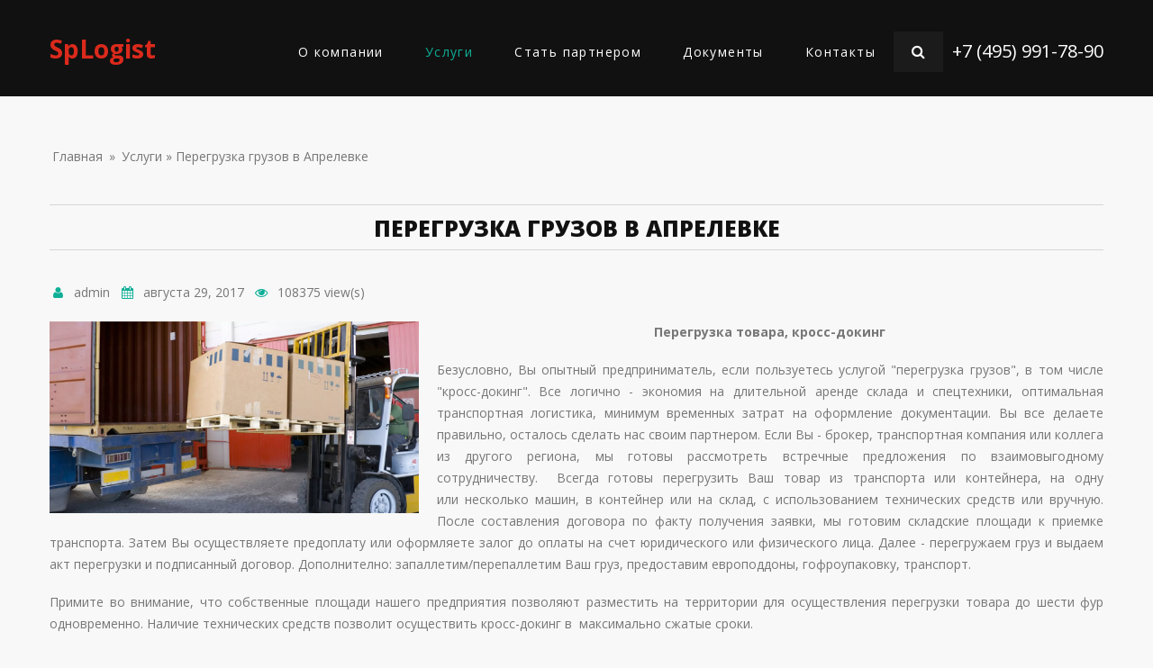

--- FILE ---
content_type: text/html; charset=utf-8
request_url: https://splogist.ru/aprelevka/peregruzka-gruza
body_size: 11240
content:
<!DOCTYPE html>
<!--[if IE 8 ]>
<html lang="ru" dir="ltr"  class="no-js ie ie8 lt-ie9"><![endif]-->
<!--[if IE 9 ]>
<html lang="ru" dir="ltr"  class="no-js ie ie9"><![endif]-->
<!--[if (gt IE 9)|!(IE)]><!-->
<html lang="ru" dir="ltr"  class="no-js"><!--<![endif]-->
<head>

    <meta name="yandex-verification" content="77e991e6164089c5" />
    <meta name="yandex-verification" content="bf55268058fbe7ac" />
    <!-- Google Tag Manager -->
<script>(function(w,d,s,l,i){w[l]=w[l]||[];w[l].push({'gtm.start':
new Date().getTime(),event:'gtm.js'});var f=d.getElementsByTagName(s)[0],
j=d.createElement(s),dl=l!='dataLayer'?'&l='+l:'';j.async=true;j.src=
'https://www.googletagmanager.com/gtm.js?id='+i+dl;f.parentNode.insertBefore(j,f);
})(window,document,'script','dataLayer','GTM-M53TW26');</script>
<!-- End Google Tag Manager -->
    <!--[if lte IE 8]>
<div style=' text-align:center; clear: both; padding:0 0 0 15px; position: relative;'>
    <a href="//windows.microsoft.com/en-US/internet-explorer/products/ie/home?ocid=ie6_countdown_bannercode">
        <img src="//storage.ie6countdown.com/assets/100/images/banners/warning_bar_0000_us.jpg" border="0"
             height="42" width="820"
             alt="You are using an outdated browser. For a faster, safer browsing experience, upgrade for free today.">
    </a>
</div>
<![endif]-->
    <meta charset="utf-8" />
<script src="https://maps.googleapis.com/maps/api/js?v=3.exp&amp;sensor=false"></script><link rel="shortcut icon" href="https://splogist.ru/sites/default/files/favico_5.png" type="image/png" />
<meta name="description" content="Всегда готовы помочь опытному предпринимателю с перегрузкой груза. Вы, определенно, научились оптимизировать затраты, экономя на аренде склада!" />
<meta name="generator" content="Drupal 7 (http://drupal.org)" />



    <title>Перегрузка грузов в Апрелевке. Складская, транспортная логистика, обработка и перепаллечивание груза</title>

    <style type="text/css" media="all">
@import url("https://splogist.ru/modules/system/system.base.css?su52te");
@import url("https://splogist.ru/modules/system/system.menus.css?su52te");
@import url("https://splogist.ru/modules/system/system.messages.css?su52te");
@import url("https://splogist.ru/modules/system/system.theme.css?su52te");
</style>
<style type="text/css" media="screen">
@import url("https://splogist.ru/sites/all/modules/tipsy/stylesheets/tipsy.css?su52te");
</style>
<style type="text/css" media="all">
@import url("https://splogist.ru/sites/all/modules/city_site/city_site.css?su52te");
@import url("https://splogist.ru/modules/comment/comment.css?su52te");
@import url("https://splogist.ru/sites/all/modules/date/date_api/date.css?su52te");
@import url("https://splogist.ru/modules/field/theme/field.css?su52te");
@import url("https://splogist.ru/modules/node/node.css?su52te");
@import url("https://splogist.ru/modules/poll/poll.css?su52te");
@import url("https://splogist.ru/modules/search/search.css?su52te");
@import url("https://splogist.ru/sites/all/modules/tm_shortcodes/css/shortcodes.css?su52te");
@import url("https://splogist.ru/modules/user/user.css?su52te");
@import url("https://splogist.ru/modules/forum/forum.css?su52te");
@import url("https://splogist.ru/sites/all/modules/views/css/views.css?su52te");
@import url("https://splogist.ru/sites/all/modules/tm_lazyload/css/tm_lazyload.css?su52te");
@import url("https://splogist.ru/sites/all/modules/ckeditor/css/ckeditor.css?su52te");
@import url("https://splogist.ru/sites/all/modules/media/modules/media_wysiwyg/css/media_wysiwyg.base.css?su52te");
</style>
<style type="text/css" media="all">
@import url("https://splogist.ru/sites/all/modules/cctags/cctags.css?su52te");
@import url("https://splogist.ru/sites/all/libraries/colorbox/example1/colorbox.css?su52te");
@import url("https://splogist.ru/sites/all/modules/ctools/css/ctools.css?su52te");
@import url("https://splogist.ru/sites/all/modules/osman_hidden_captcha/osman_hidden_captcha.css?su52te");
@import url("https://splogist.ru/sites/all/modules/panels/css/panels.css?su52te");
@import url("https://splogist.ru/sites/all/modules/tm_animate/css/animate.css?su52te");
@import url("https://splogist.ru/sites/all/modules/tm_font_awesome/css/font-awesome.css?su52te");
@import url("https://splogist.ru/sites/all/libraries/superfish/css/superfish.css?su52te");
</style>
<style type="text/css" media="all">
@import url("https://splogist.ru/sites/all/themes/theme1026/css/boilerplate.css?su52te");
@import url("https://splogist.ru/sites/all/themes/theme1026/css/style.css?su52te");
@import url("https://splogist.ru/sites/all/themes/theme1026/css/maintenance-page.css?su52te");
@import url("https://splogist.ru/sites/all/themes/theme1026/css/skeleton.css?su52te");
@import url("https://splogist.ru/sites/all/themes/theme1026/css/superfish-1.css?su52te");
@import url("https://splogist.ru/sites/all/themes/theme1026/css/block-views-block-9-block.css?su52te");
@import url("https://splogist.ru/sites/all/themes/theme1026/css/header.css?su52te");
@import url("https://splogist.ru/sites/all/themes/theme1026/css/header_mobile_menu.css?su52te");
@import url("https://splogist.ru/sites/all/themes/theme1026/css/select_city.css?su52te");
@import url("https://splogist.ru/sites/all/themes/theme1026/css/map.css?su52te");
@import url("https://splogist.ru/sites/all/themes/theme1026/css/avtopark.css?su52te");
@import url("https://splogist.ru/sites/all/themes/theme1026/css/block-views-our-team-block-1.css?su52te");
@import url("https://splogist.ru/sites/all/themes/theme1026/css/block-views-testimonials-block.css?su52te");
@import url("https://splogist.ru/sites/all/themes/theme1026/css/block-views-testimonials-clients.css?su52te");
@import url("https://splogist.ru/sites/all/themes/theme1026/css/block-views-portfolio-block.css?su52te");
@import url("https://splogist.ru/sites/all/themes/theme1026/css/footer_form.css?su52te");
@import url("https://splogist.ru/sites/all/themes/theme1026/lib/owlcarousel/dist/assets/owl.carousel.min.css?su52te");
@import url("https://splogist.ru/sites/all/themes/theme1026/lib/owlcarousel/dist/assets/owl.theme.default.min.css?su52te");
@import url("https://splogist.ru/sites/all/themes/theme1026/lib/fancybox/source/jquery.fancybox.css?su52te");
</style>

    <meta name="format-detection" content="telephone=no">

    <meta name="viewport" content="width=device-width, initial-scale=1, maximum-scale=1.0, user-scalable=no">

    <link rel="stylesheet" href="/sites/all/themes/theme1026/css/style-mobile.css" media="screen" id="style-mobile">
    <link rel="stylesheet" href="/sites/all/themes/theme1026/css/skeleton-mobile.css" media="screen" id="skeleton-mobile">
</head>
<body id="body" class="html not-front not-logged-in no-sidebars page-node page-node- page-node-185 node-type-service with-navigation with-subnav section-peregruzka-gruza" >

<!-- Google Tag Manager (noscript) -->
<noscript><iframe src="https://www.googletagmanager.com/ns.html?id=GTM-M53TW26"
height="0" width="0" style="display:none;visibility:hidden"></iframe></noscript>
<!-- End Google Tag Manager (noscript) -->
	<a href="#main-menu" class="element-invisible element-focusable">Skip to navigation</a><a href="#content" class="element-invisible element-focusable">Перейти к основному содержанию</a><div id="page-wrapper" class="page-wrapper">	<div id="page" class="page">				<!-- Header		======================================================================================= -->		<header id="header" class="header page-header clearfix" role="banner">            <div class="header-section-1"> <!-- Sticky menu wrapper -->                <div class="container-12">                    <div class="grid-12">                        <div class="col1">                            <!-- Logo -->                                                            <div id="logo" class="logo">                                                                            <a href="/aprelevka/" title="Главная" rel="home" id="img-logo" class="img-logo">                                            SpLogist                                        </a>                                                                    </div><!-- /#name-and-slogan -->                                                    </div>                        <div class="col2">                            <!-- Region Menu -->                              <div class="region region-menu">
    
<div id="block-superfish-1" class="block-superfish-1 block block-superfish block-odd">
	<!-- Block title -->
		

	<!-- Block content -->
	<div class="content block-content">
		<nav><ul id="superfish-1" class="menu sf-menu sf-main-menu sf-horizontal sf-style-none sf-total-items-5 sf-parent-items-2 sf-single-items-3"><li id="menu-5074-1" class="first odd sf-item-1 sf-depth-1 sf-total-children-2 sf-parent-children-0 sf-single-children-2 menuparent"><a href="/aprelevka/about" title="SPLogist" class="sf-depth-1 menuparent">О компании</a><ul class="sf-megamenu"><li class="sf-megamenu-wrapper first odd sf-item-1 sf-depth-1 sf-total-children-2 sf-parent-children-0 sf-single-children-2 menuparent"><ol><li id="menu-9027-1" class="first odd sf-item-1 sf-depth-2 sf-no-children"><a href="/aprelevka/stoimost-uslug-v-gorode" class="sf-depth-2">Стоимость услуг</a></li><li id="menu-9098-1" class="last even sf-item-2 sf-depth-2 sf-no-children"><a href="/aprelevka/vakansii-0" class="sf-depth-2">Вакансии</a></li></ol></li></ul></li><li id="menu-5075-1" class="active-trail middle even sf-item-2 sf-depth-1 sf-total-children-6 sf-parent-children-0 sf-single-children-6 menuparent"><a href="/aprelevka/services" title="" class="sf-depth-1 menuparent">Услуги</a><ul class="sf-megamenu"><li class="sf-megamenu-wrapper active-trail middle even sf-item-2 sf-depth-1 sf-total-children-6 sf-parent-children-0 sf-single-children-6 menuparent"><ol><li id="menu-8527-1" class="first odd sf-item-1 sf-depth-2 sf-no-children"><a href="/aprelevka/obrabotka-gruzov" title="" class="sf-depth-2">Обработка грузов</a></li><li id="menu-8528-1" class="middle even sf-item-2 sf-depth-2 sf-no-children"><a href="/aprelevka/uslugi-otvetstvennogo-hraneniya" title="" class="sf-depth-2">Услуги ответственного хранения</a></li><li id="menu-8529-1" class="active-trail middle odd sf-item-3 sf-depth-2 sf-no-children"><a href="/aprelevka/peregruzka-gruza" title="" class="sf-depth-2 active">Перегрузка груза</a></li><li id="menu-8531-1" class="middle even sf-item-4 sf-depth-2 sf-no-children"><a href="/aprelevka/pogruzochno-razgruzochnye-raboty" title="" class="sf-depth-2">Погрузочно-разгрузочные работы</a></li><li id="menu-8532-1" class="middle odd sf-item-5 sf-depth-2 sf-no-children"><a href="/aprelevka/soputstvuyushchie-uslugi" title="" class="sf-depth-2">Сопутствующие услуги</a></li><li id="menu-8533-1" class="last even sf-item-6 sf-depth-2 sf-no-children"><a href="/aprelevka/skladskie-uslugi" title="" class="sf-depth-2">Складские услуги</a></li></ol></li></ul></li><li id="menu-8536-1" class="middle odd sf-item-3 sf-depth-1 sf-no-children"><a href="/aprelevka/stat-partnerom-v-gorode" class="sf-depth-1">Стать партнером</a></li><li id="menu-8704-1" class="middle even sf-item-4 sf-depth-1 sf-no-children"><a href="/dokumenty" title="Скидки постоянным клиентам в Апрелевке" class="sf-depth-1">Документы</a></li><li id="menu-4931-1" class="last odd sf-item-5 sf-depth-1 sf-no-children"><a href="/aprelevka/contacts" title="" class="sf-depth-1">Контакты</a></li></ul></nav>	</div>
</div>
<div id="block-search-form" class="block-search-form block block-search dd-search block-even">
	<!-- Block title -->
		

	<!-- Block content -->
	<div class="content block-content">
		<form action="/aprelevka/peregruzka-gruza" method="post" id="search-block-form" accept-charset="UTF-8"><div><div class="container-inline">
      <h2 class="element-invisible">Форма поиска</h2>
    <div class="form-item form-type-textfield form-item-search-block-form">
  <label class="element-invisible" for="edit-search-block-form--2">Поиск </label>
 <input title="Введите ключевые слова для поиска." type="search" id="edit-search-block-form--2" name="search_block_form" value="" size="15" maxlength="128" class="form-text" />
</div>
<div class="form-actions form-wrapper" id="edit-actions"><input type="submit" id="edit-submit" name="op" value="Поиск" class="form-submit" /></div><input type="hidden" name="form_build_id" value="form-j9MMcU7IRhhvDiOiZH0kQiXqR6yRw_HoEmm3NvsKekE" />
<input type="hidden" name="form_id" value="search_block_form" />
</div>
</div></form>	</div>
</div>
<div id="block-block-13" class="block-block-13 block block-block header_phone block-odd">
	<!-- Block title -->
		

	<!-- Block content -->
	<div class="content block-content">
		<p><a href="http://tel:+74959917890">+7 (495) 991-78-90</a></p>
	</div>
</div>  </div>
                        </div>                    </div>                </div>            </div>			<!-- Region Header Top -->						<!-- Region Header -->						<!-- Region Header bottom -->					</header>		<!-- Content		======================================================================================= -->		<div id="main-wrapper" class="main-wrapper" role="main">			<!-- Region Section 1 1 -->									<!-- Region Section 1 2 -->									<!-- Region Section 1 3 -->									<div class="container-12">				<div class="grid-12">					<div id="main" class="main clearfix">												<!-- Page content -->						<div id="content" class="content content-main ">															<header id="content-header" class="content-header">																												<!-- Breadcrumbs -->										<div id="breadcrumb" class="breadcrumb clearfix"><h2 class="element-invisible">Вы здесь</h2><a href="/aprelevka/">Главная</a> &#187; <a href="/aprelevka/services" title="">Услуги</a> &#187; Перегрузка грузов в Апрелевке</div>																													<!-- Page title -->											<h2 id="page-title" class="title page-title" >Перегрузка грузов в Апрелевке</h2>																																													</header>														<!-- Page content -->							  <div class="region region-content">
    
<div id="block-system-main" class="block-system-main block block-system block-even">
	<!-- Block title -->
		

	<!-- Block content -->
	<div class="content block-content">
		<div id="node-185" class="node node-service node-odd published with-comments node-full clearfix node-185" role="article">
			<header class="node-header clearfix">
			<!-- Node title -->
			
			<!-- Node meta -->
							<div class="submitted node-submitted" role="contentinfo">
					<ul class="submitted-list clearfix">
							
													<li class="node-author"><span class="fa fa-fw fa-user"></span> <span class="username">admin</span></li>
													<li class="node-time" >
								<time datetime="2017-08-29T13:13:11">
									<span class="fa fa-fw fa-calendar"></span> августа 29, 2017								</time>
							</li>
							
						<li class="node-views">
							<span class="fa fa-fw fa-eye"></span>
							108375 view(s)						</li>
	
											</ul>
				</div>
					</header>
	
	<div class="content node-content">
		
		<!-- Node content -->
		<div class="field field-name-field-image field-type-image field-label-hidden"><div class="field-items"><div class="field-item even"><img src="https://splogist.ru/sites/default/files/styles/full_post/public/field/image/peregruzka-tovara.png?itok=6Ggapxn4" width="770" height="400" alt="Перегрузка груза в Апрелевке" title="Перегрузка груза в Апрелевке" /></div></div></div><div class="field field-name-body field-type-text-with-summary field-label-hidden"><div class="field-items"><div class="field-item even"><p class="rtecenter">
	<strong>Перегрузка товара, кросс-докинг</strong>
</p>
<p class="rtejustify">
	Безусловно, Вы опытный предприниматель, если пользуетесь услугой "перегрузка грузов", в том числе "кросс-докинг". Все логично - экономия на длительной аренде склада и спецтехники, оптимальная транспортная логистика, минимум временных затрат на оформление документации. Вы все делаете правильно, осталось сделать нас своим партнером. Если Вы - брокер, транспортная компания или коллега из другого региона, мы готовы рассмотреть встречные предложения по взаимовыгодному сотрудничеству.  Всегда готовы перегрузить Ваш товар из транспорта или контейнера, на одну или несколько машин, в контейнер или на склад, с использованием технических средств или вручную. После составления договора по факту получения заявки, мы готовим складские площади к приемке транспорта. Затем Вы осуществляете предоплату или оформляете залог до оплаты на счет юридического или физического лица. Далее - перегружаем груз и выдаем акт перегрузки и подписанный договор. Дополнително: запаллетим/перепаллетим Ваш груз, предоставим европоддоны, гофроупаковку, транспорт.
</p>
<p class="rtejustify">
	Примите во внимание, что собственные площади нашего предприятия позволяют разместить на территории для осуществления перегрузки товара до шести фур одновременно. Наличие технических средств позволит осуществить кросс-докинг в  максимально сжатые сроки.
</p>
</div></div></div>	</div>

			<footer class="footer node-footer" role="contentinfo">
			<!-- Node tags -->
						
			<!-- Node links -->
					</footer>
	</div>	</div>
</div>  </div>
						</div>											</div>				</div>			</div>						<!-- Region Section 2 1 -->									<!-- Region Section 2 2 -->									<!-- Region Section 2 3 -->						<!-- Region Content bottom -->						<!-- Region Map -->									<!-- Region Section 3 -->								</div>		<!-- Footer		======================================================================================= -->		<footer id="footer" class="footer page-footer" role="contentinfo">			<!-- Region Footer top -->			<div id="footer_top_wrapper" class="footer_top_wrapper">
<div class="container-12"><div class="grid-12">  <div class="region region-footer-top">
    
<div id="block-block-11" class="block-block-11 block block-block footer-logo block-odd">
	<!-- Block title -->
		

	<!-- Block content -->
	<div class="content block-content">
		<div id="select_city">
    <div id="select_city_inner">
        <div id="selected_city">Апрелевка</div>
                <div id="all_cities">
            <ul>
                                        <li>
                            <a href="/bakovka/peregruzka-gruza">Баковка</a>
                        </li>
                                            <li>
                            <a href="/balashiha/peregruzka-gruza">Балашиха</a>
                        </li>
                                            <li>
                            <a href="/barviha/peregruzka-gruza">Барвиха</a>
                        </li>
                                            <li>
                            <a href="/bolshievjazemy/peregruzka-gruza">Большие Вязёмы</a>
                        </li>
                                            <li>
                            <a href="/bronnitsy/peregruzka-gruza">Бронницы</a>
                        </li>
                                            <li>
                            <a href="/vao/peregruzka-gruza">ВАО</a>
                        </li>
                                            <li>
                            <a href="/vniissok/peregruzka-gruza">ВНИИССОК</a>
                        </li>
                                            <li>
                            <a href="/vereya/peregruzka-gruza">Верея</a>
                        </li>
                                            <li>
                            <a href="/vidnoe/peregruzka-gruza">Видное</a>
                        </li>
                                            <li>
                            <a href="/vlasiha/peregruzka-gruza">Власиха</a>
                        </li>
                                            <li>
                            <a href="/vnukovo/peregruzka-gruza">Внуково</a>
                        </li>
                                            <li>
                            <a href="/volokolamsk/peregruzka-gruza">Волоколамск</a>
                        </li>
                                            <li>
                            <a href="/voskresensk/peregruzka-gruza">Воскресенск</a>
                        </li>
                                            <li>
                            <a href="/vysokovsk/peregruzka-gruza">Высоковск</a>
                        </li>
                                            <li>
                            <a href="/golicyno/peregruzka-gruza">Голицыно</a>
                        </li>
                                            <li>
                            <a href="/gorkidesjat/peregruzka-gruza">Горки-10</a>
                        </li>
                                            <li>
                            <a href="/gorkidva/peregruzka-gruza">Горки-2</a>
                        </li>
                                            <li>
                            <a href="/dedovsk/peregruzka-gruza">Дедовск</a>
                        </li>
                                            <li>
                            <a href="/dzerzhinskij/peregruzka-gruza">Дзержинский</a>
                        </li>
                                            <li>
                            <a href="/dmitrov/peregruzka-gruza">Дмитров</a>
                        </li>
                                            <li>
                            <a href="/dolgoprudniy/peregruzka-gruza">Долгопрудный</a>
                        </li>
                                            <li>
                            <a href="/domodedovo/peregruzka-gruza">Домодедово</a>
                        </li>
                                            <li>
                            <a href="/dorohovo/peregruzka-gruza">Дорохово</a>
                        </li>
                                            <li>
                            <a href="/dubki/peregruzka-gruza">Дубки</a>
                        </li>
                                            <li>
                            <a href="/dubna/peregruzka-gruza">Дубна</a>
                        </li>
                                            <li>
                            <a href="/egorevsk/peregruzka-gruza">Егорьевск</a>
                        </li>
                                            <li>
                            <a href="/zheleznodorojnyi/peregruzka-gruza">Железнодорожный</a>
                        </li>
                                            <li>
                            <a href="/zhukovka/peregruzka-gruza">Жуковка</a>
                        </li>
                                            <li>
                            <a href="/zhukovskij/peregruzka-gruza">Жуковский</a>
                        </li>
                                            <li>
                            <a href="/zao/peregruzka-gruza">ЗАО</a>
                        </li>
                                            <li>
                            <a href="/zarajsk/peregruzka-gruza">Зарайск</a>
                        </li>
                                            <li>
                            <a href="/zareche/peregruzka-gruza">Заречье</a>
                        </li>
                                            <li>
                            <a href="/zvenigorod/peregruzka-gruza">Звенигород</a>
                        </li>
                                            <li>
                            <a href="/znamenskoe/peregruzka-gruza">Знаменское</a>
                        </li>
                                            <li>
                            <a href="/ivanteevka/peregruzka-gruza">Ивантеевка</a>
                        </li>
                                            <li>
                            <a href="/izvarino/peregruzka-gruza">Изварино</a>
                        </li>
                                            <li>
                            <a href="/ilinskoe/peregruzka-gruza">Ильинское</a>
                        </li>
                                            <li>
                            <a href="/istra/peregruzka-gruza">Истра</a>
                        </li>
                                            <li>
                            <a href="/kalininec/peregruzka-gruza">Калининец</a>
                        </li>
                                            <li>
                            <a href="/kashira/peregruzka-gruza">Кашира</a>
                        </li>
                                            <li>
                            <a href="/kievskij/peregruzka-gruza">Киевский</a>
                        </li>
                                            <li>
                            <a href="/klimovsk/peregruzka-gruza">Климовск</a>
                        </li>
                                            <li>
                            <a href="/klin/peregruzka-gruza">Клин</a>
                        </li>
                                            <li>
                            <a href="/kobjakovo/peregruzka-gruza">Кобяково</a>
                        </li>
                                            <li>
                            <a href="/kokoshkino/peregruzka-gruza">Кокошкино</a>
                        </li>
                                            <li>
                            <a href="/kolomna/peregruzka-gruza">Коломна</a>
                        </li>
                                            <li>
                            <a href="/kommunarka/peregruzka-gruza">Коммунарка</a>
                        </li>
                                            <li>
                            <a href="/konkovo/peregruzka-gruza">Коньково</a>
                        </li>
                                            <li>
                            <a href="/koroljov/peregruzka-gruza">Королёв</a>
                        </li>
                                            <li>
                            <a href="/kotelniki/peregruzka-gruza">Котельники</a>
                        </li>
                                            <li>
                            <a href="/krasnoarmejsk/peregruzka-gruza">Красноармейск</a>
                        </li>
                                            <li>
                            <a href="/krasnogorsk/peregruzka-gruza">Красногорск</a>
                        </li>
                                            <li>
                            <a href="/krasnozavodsk/peregruzka-gruza">Краснозаводск</a>
                        </li>
                                            <li>
                            <a href="/krasnoznamensk/peregruzka-gruza">Краснознаменск</a>
                        </li>
                                            <li>
                            <a href="/krylatskoe/peregruzka-gruza">Крылатское</a>
                        </li>
                                            <li>
                            <a href="/krekshino/peregruzka-gruza">Крёкшино</a>
                        </li>
                                            <li>
                            <a href="/kubinka/peregruzka-gruza">Кубинка</a>
                        </li>
                                            <li>
                            <a href="/kuncevo/peregruzka-gruza">Кунцево</a>
                        </li>
                                            <li>
                            <a href="/kurovskoe/peregruzka-gruza">Куровское</a>
                        </li>
                                            <li>
                            <a href="/lajkovo/peregruzka-gruza">Лайково</a>
                        </li>
                                            <li>
                            <a href="/lapino/peregruzka-gruza">Лапино</a>
                        </li>
                                            <li>
                            <a href="/lesnojgorodok/peregruzka-gruza">Лесной городок</a>
                        </li>
                                            <li>
                            <a href="/likino/peregruzka-gruza">Ликино</a>
                        </li>
                                            <li>
                            <a href="/lobnya/peregruzka-gruza">Лобня</a>
                        </li>
                                            <li>
                            <a href="/losino-petrovskij/peregruzka-gruza">Лосино-Петровский</a>
                        </li>
                                            <li>
                            <a href="/luhovicy/peregruzka-gruza">Луховицы</a>
                        </li>
                                            <li>
                            <a href="/lytkarino/peregruzka-gruza">Лыткарино</a>
                        </li>
                                            <li>
                            <a href="/lyubercy/peregruzka-gruza">Люберцы</a>
                        </li>
                                            <li>
                            <a href="/malyevjazemy/peregruzka-gruza">Малые Вязёмы</a>
                        </li>
                                            <li>
                            <a href="/marushkino/peregruzka-gruza">Марушкино</a>
                        </li>
                                            <li>
                            <a href="/mitino/peregruzka-gruza">Митино</a>
                        </li>
                                            <li>
                            <a href="/mnevniki/peregruzka-gruza">Мневники</a>
                        </li>
                                            <li>
                            <a href="/mozhajsk/peregruzka-gruza">Можайск</a>
                        </li>
                                            <li>
                            <a href="/peregruzka-gruza">Москва</a>
                        </li>
                                            <li>
                            <a href="/moskovskij/peregruzka-gruza">Московский</a>
                        </li>
                                            <li>
                            <a href="/mosrentgen/peregruzka-gruza">Мосрентген</a>
                        </li>
                                            <li>
                            <a href="/mytischi/peregruzka-gruza">Мытищи</a>
                        </li>
                                            <li>
                            <a href="/narofominsk/peregruzka-gruza">Наро-Фоминск</a>
                        </li>
                                            <li>
                            <a href="/nahabino/peregruzka-gruza">Нахабино</a>
                        </li>
                                            <li>
                            <a href="/nemchinovka/peregruzka-gruza">Немчиновка</a>
                        </li>
                                            <li>
                            <a href="/novoperedelkino/peregruzka-gruza">Ново-Переделкино</a>
                        </li>
                                            <li>
                            <a href="/novyjgorodok/peregruzka-gruza">Новый городок</a>
                        </li>
                                            <li>
                            <a href="/noginsk/peregruzka-gruza">Ногинск</a>
                        </li>
                                            <li>
                            <a href="/odintsovo/peregruzka-gruza">Одинцово</a>
                        </li>
                                            <li>
                            <a href="/ozyory/peregruzka-gruza">Озёры</a>
                        </li>
                                            <li>
                            <a href="/orekhovo-zuevo/peregruzka-gruza">Орехово-Зуево</a>
                        </li>
                                            <li>
                            <a href="/ochakovo/peregruzka-gruza">Очаково</a>
                        </li>
                                            <li>
                            <a href="/pavlovskajasloboda/peregruzka-gruza">Павловская Слобода</a>
                        </li>
                                            <li>
                            <a href="/pavlovskij-posad/peregruzka-gruza">Павловский Посад</a>
                        </li>
                                            <li>
                            <a href="/pavshinskajapojma/peregruzka-gruza">Павшинская пойма</a>
                        </li>
                                            <li>
                            <a href="/pervomajskoe/peregruzka-gruza">Первомайское</a>
                        </li>
                                            <li>
                            <a href="/peredelkino/peregruzka-gruza">Переделкино</a>
                        </li>
                                            <li>
                            <a href="/peresvet/peregruzka-gruza">Пересвет</a>
                        </li>
                                            <li>
                            <a href="/perhushkovo/peregruzka-gruza">Перхушково</a>
                        </li>
                                            <li>
                            <a href="/petelino/peregruzka-gruza">Петелино</a>
                        </li>
                                            <li>
                            <a href="/podolsk/peregruzka-gruza">Подольск</a>
                        </li>
                                            <li>
                            <a href="/protvino/peregruzka-gruza">Протвино</a>
                        </li>
                                            <li>
                            <a href="/pushkino/peregruzka-gruza">Пушкино</a>
                        </li>
                                            <li>
                            <a href="/pushchino/peregruzka-gruza">Пущино</a>
                        </li>
                                            <li>
                            <a href="/ramenskoe/peregruzka-gruza">Раменское</a>
                        </li>
                                            <li>
                            <a href="/reutov/peregruzka-gruza">Реутов</a>
                        </li>
                                            <li>
                            <a href="/romashkovo/peregruzka-gruza">Ромашково</a>
                        </li>
                                            <li>
                            <a href="/roshal/peregruzka-gruza">Рошаль</a>
                        </li>
                                            <li>
                            <a href="/ruza/peregruzka-gruza">Руза</a>
                        </li>
                                            <li>
                            <a href="/sao/peregruzka-gruza">САО</a>
                        </li>
                                            <li>
                            <a href="/svao/peregruzka-gruza">СВАО</a>
                        </li>
                                            <li>
                            <a href="/szao/peregruzka-gruza">СЗАО</a>
                        </li>
                                            <li>
                            <a href="/seljatino/peregruzka-gruza">Селятино</a>
                        </li>
                                            <li>
                            <a href="/sergiev-posad/peregruzka-gruza">Сергиев Посад</a>
                        </li>
                                            <li>
                            <a href="/serpuhov/peregruzka-gruza">Серпухов</a>
                        </li>
                                            <li>
                            <a href="/skolkovo/peregruzka-gruza">Сколково</a>
                        </li>
                                            <li>
                            <a href="/solnechnogorsk/peregruzka-gruza">Солнечногорск</a>
                        </li>
                                            <li>
                            <a href="/solncevo/peregruzka-gruza">Солнцево</a>
                        </li>
                                            <li>
                            <a href="/soloslovo/peregruzka-gruza">Солослово</a>
                        </li>
                                            <li>
                            <a href="/staryjgorodok/peregruzka-gruza">Старый городок</a>
                        </li>
                                            <li>
                            <a href="/strogino/peregruzka-gruza">Строгино</a>
                        </li>
                                            <li>
                            <a href="/stupino/peregruzka-gruza">Ступино</a>
                        </li>
                                            <li>
                            <a href="/shodnya/peregruzka-gruza">Сходня</a>
                        </li>
                                            <li>
                            <a href="/taldom/peregruzka-gruza">Талдом</a>
                        </li>
                                            <li>
                            <a href="/tolstopalcevo/peregruzka-gruza">Толстопальцево</a>
                        </li>
                                            <li>
                            <a href="/troitck/peregruzka-gruza">Троицк</a>
                        </li>
                                            <li>
                            <a href="/trehgorka/peregruzka-gruza">Трёхгорка</a>
                        </li>
                                            <li>
                            <a href="/tuchkovo/peregruzka-gruza">Тучково</a>
                        </li>
                                            <li>
                            <a href="/tushino/peregruzka-gruza">Тушино</a>
                        </li>
                                            <li>
                            <a href="/usovo/peregruzka-gruza">Усово</a>
                        </li>
                                            <li>
                            <a href="/fili/peregruzka-gruza">Фили</a>
                        </li>
                                            <li>
                            <a href="/fryazino/peregruzka-gruza">Фрязино</a>
                        </li>
                                            <li>
                            <a href="/himki/peregruzka-gruza">Химки</a>
                        </li>
                                            <li>
                            <a href="/hotkovo/peregruzka-gruza">Хотьково</a>
                        </li>
                                            <li>
                            <a href="/cao/peregruzka-gruza">ЦАО</a>
                        </li>
                                            <li>
                            <a href="/chascy/peregruzka-gruza">Часцы</a>
                        </li>
                                            <li>
                            <a href="/chernogolovka/peregruzka-gruza">Черноголовка</a>
                        </li>
                                            <li>
                            <a href="/chekhov/peregruzka-gruza">Чехов</a>
                        </li>
                                            <li>
                            <a href="/shatura/peregruzka-gruza">Шатура</a>
                        </li>
                                            <li>
                            <a href="/shcherbinka/peregruzka-gruza">Щербинка</a>
                        </li>
                                            <li>
                            <a href="/shchyolkovo/peregruzka-gruza">Щёлково</a>
                        </li>
                                            <li>
                            <a href="/ehlektrogorsk/peregruzka-gruza">Электрогорск</a>
                        </li>
                                            <li>
                            <a href="/ehlektrostal/peregruzka-gruza">Электросталь</a>
                        </li>
                                            <li>
                            <a href="/ehlektrougli/peregruzka-gruza">Электроугли</a>
                        </li>
                                            <li>
                            <a href="/uao/peregruzka-gruza">ЮАО</a>
                        </li>
                                            <li>
                            <a href="/uvao/peregruzka-gruza">ЮВАО</a>
                        </li>
                                            <li>
                            <a href="/uzao/peregruzka-gruza">ЮЗАО</a>
                        </li>
                                            <li>
                            <a href="/ubileinyi/peregruzka-gruza">Юбилейный</a>
                        </li>
                                            <li>
                            <a href="/udino/peregruzka-gruza">Юдино</a>
                        </li>
                                            <li>
                            <a href="/jasenevo/peregruzka-gruza">Ясенево</a>
                        </li>
                                            <li>
                            <a href="/yahroma/peregruzka-gruza">Яхрома</a>
                        </li>
                                </ul>
        </div>
            </div>
</div><br>
<a href="https://splogist.ru/">SpLogist</a>
	</div>
</div>  </div>
</div></div></div>			<div class="footer-wrapper">				<div class="container-12">					<div class="grid-12 clearfix">						<!-- Region Footer -->											</div>				</div>			</div>		</footer>	</div></div><nav id="header_mobile_menu">    <div id="header_mobile_menu_line">        <div id="header_mobile_menu_toggle">            <i class="fa fa-bars"></i>        </div>        <div id="header_mobile_logo">            <a href="/aprelevka/">Transline</a>        </div>    </div>    <div id="header_mobile_menu_content">        <div id="header_mobile_menu_content_inner">              <div class="region region-header-mobile-menu">
    
<div id="block-multiblock-1" class="block-multiblock-1 block block-multiblock block-system block-system-main-menu-instance block-even">
	<!-- Block title -->
		

	<!-- Block content -->
	<div class="content block-content">
		<ul class="menu clearfix"><li class="first collapsed id- mid-5074"><a href="/aprelevka/about" title="SPLogist">О компании</a></li>
<li class="expanded active-trail id- mid-5075"><a href="/aprelevka/services" title="" class="active-trail">Услуги</a><ul class="menu clearfix"><li class="first leaf id- mid-8527"><a href="/aprelevka/obrabotka-gruzov" title="">Обработка грузов</a></li>
<li class="leaf id- mid-8528"><a href="/aprelevka/uslugi-otvetstvennogo-hraneniya" title="">Услуги ответственного хранения</a></li>
<li class="leaf active-trail id- mid-8529"><a href="/aprelevka/peregruzka-gruza" title="" class="active-trail active">Перегрузка груза</a></li>
<li class="leaf id--- mid-8531"><a href="/aprelevka/pogruzochno-razgruzochnye-raboty" title="">Погрузочно-разгрузочные работы</a></li>
<li class="leaf id- mid-8532"><a href="/aprelevka/soputstvuyushchie-uslugi" title="">Сопутствующие услуги</a></li>
<li class="last leaf id- mid-8533"><a href="/aprelevka/skladskie-uslugi" title="">Складские услуги</a></li>
</ul></li>
<li class="leaf id- mid-8536"><a href="/aprelevka/stat-partnerom-v-gorode">Стать партнером</a></li>
<li class="leaf id- mid-8704"><a href="/dokumenty" title="Скидки постоянным клиентам в Апрелевке">Документы</a></li>
<li class="last leaf id- mid-4931"><a href="/aprelevka/contacts" title="">Контакты</a></li>
</ul>	</div>
</div>  </div>
        </div>    </div></nav><div id="header_mobile_menu_toggle_vertical"></div><div style="display: none"></div>
<script type="text/javascript" src="https://splogist.ru/sites/all/modules/jquery_update/replace/jquery/1.10/jquery.min.js?v=1.10.2"></script>
<script type="text/javascript" src="https://splogist.ru/misc/jquery.once.js?v=1.2"></script>
<script type="text/javascript" src="https://splogist.ru/misc/drupal.js?su52te"></script>
<script type="text/javascript" src="https://splogist.ru/sites/all/modules/tipsy/javascripts/jquery.tipsy.js?v=0.1.7"></script>
<script type="text/javascript" src="https://splogist.ru/sites/all/modules/tipsy/javascripts/tipsy.js?v=0.1.7"></script>
<script type="text/javascript" src="https://splogist.ru/sites/all/modules/osman_css_live_reload/osman_css_live_reload.js?su52te"></script>
<script type="text/javascript" src="https://splogist.ru/sites/all/modules/tm_shortcodes/js/jquery.easypiechart.js?su52te"></script>
<script type="text/javascript" src="https://splogist.ru/sites/all/modules/tm_shortcodes/js/jquery.appear.js?su52te"></script>
<script type="text/javascript" src="https://splogist.ru/sites/all/modules/tm_shortcodes/js/shortcodes.js?su52te"></script>
<script type="text/javascript" src="https://splogist.ru/sites/all/modules/tm_lazyload/js/jquery.lazyloader.js?su52te"></script>
<script type="text/javascript" src="https://splogist.ru/sites/default/files/languages/ru_oBdFM7TIeDCqiDgRwmCx7ORyij1LNsSjzpKLbIU_eGE.js?su52te"></script>
<script type="text/javascript" src="https://splogist.ru/sites/all/libraries/colorbox/jquery.colorbox-min.js?su52te"></script>
<script type="text/javascript" src="https://splogist.ru/sites/all/modules/colorbox/js/colorbox.js?su52te"></script>
<script type="text/javascript" src="https://splogist.ru/sites/all/modules/osman_hidden_captcha/osman_hidden_captcha.js?su52te"></script>
<script type="text/javascript" src="https://splogist.ru/sites/all/modules/tm_animate/js/wow.js?su52te"></script>
<script type="text/javascript" src="https://splogist.ru/sites/all/modules/tm_block_bg/js/tm_block_bg_parallax.js?su52te"></script>
<script type="text/javascript" src="https://splogist.ru/sites/all/modules/tm_block_bg/js/tm_block_bg_video.js?su52te"></script>
<script type="text/javascript" src="https://splogist.ru/sites/all/modules/tm_block_bg/js/jquery.mb.YTPlayer.js?su52te"></script>
<script type="text/javascript" src="https://splogist.ru/sites/all/modules/tm_block_bg/js/jquery.stellar.min.js?su52te"></script>
<script type="text/javascript" src="https://splogist.ru/sites/all/libraries/superfish/jquery.hoverIntent.minified.js?su52te"></script>
<script type="text/javascript" src="https://splogist.ru/sites/all/libraries/superfish/sftouchscreen.js?su52te"></script>
<script type="text/javascript" src="https://splogist.ru/sites/all/libraries/superfish/superfish.js?su52te"></script>
<script type="text/javascript" src="https://splogist.ru/sites/all/libraries/easing/jquery.easing.js?su52te"></script>
<script type="text/javascript" src="https://splogist.ru/sites/all/libraries/superfish/supersubs.js?su52te"></script>
<script type="text/javascript" src="https://splogist.ru/sites/all/modules/superfish/superfish.js?su52te"></script>
<script type="text/javascript" src="https://splogist.ru/sites/all/themes/theme1026/js/theme1026.core.js?su52te"></script>
<script type="text/javascript" src="https://splogist.ru/sites/all/themes/theme1026/js/jquery.loader.js?su52te"></script>
<script type="text/javascript" src="https://splogist.ru/sites/all/themes/theme1026/js/jquery.mobilemenu.js?su52te"></script>
<script type="text/javascript" src="https://splogist.ru/sites/all/themes/theme1026/js/jquery.debouncedresize.js?su52te"></script>
<script type="text/javascript" src="https://splogist.ru/sites/all/themes/theme1026/js/jquery.easing.js?su52te"></script>
<script type="text/javascript" src="https://splogist.ru/sites/all/themes/theme1026/js/jquery.ui.totop.js?su52te"></script>
<script type="text/javascript" src="https://splogist.ru/sites/all/themes/theme1026/js/jquery.cookie.js?su52te"></script>
<script type="text/javascript" src="https://splogist.ru/sites/all/themes/theme1026/js/tm-stick-up.js?su52te"></script>
<script type="text/javascript" src="https://splogist.ru/sites/all/themes/theme1026/js/tformer.js?su52te"></script>
<script type="text/javascript" src="https://splogist.ru/sites/all/themes/theme1026/js/device.min.js?su52te"></script>
<script type="text/javascript" src="https://splogist.ru/sites/all/themes/theme1026/js/jquery.mousewheel.min.js?su52te"></script>
<script type="text/javascript" src="https://splogist.ru/sites/all/themes/theme1026/js/migrate.js?su52te"></script>
<script type="text/javascript" src="https://splogist.ru/sites/all/themes/theme1026/js/tm-parallax.js?su52te"></script>
<script type="text/javascript" src="https://splogist.ru/sites/all/themes/theme1026/lib/jquery.touchSwipe.min.js?su52te"></script>
<script type="text/javascript" src="https://splogist.ru/sites/all/themes/theme1026/lib/jquery_lazyload/jquery.lazyload.js?su52te"></script>
<script type="text/javascript" src="https://splogist.ru/sites/all/themes/theme1026/js/header_mobile_menu.js?su52te"></script>
<script type="text/javascript" src="https://splogist.ru/sites/all/themes/theme1026/js/custom.js?su52te"></script>
<script type="text/javascript" src="https://splogist.ru/sites/all/themes/theme1026/lib/owlcarousel/dist/owl.carousel.min.js?su52te"></script>
<script type="text/javascript" src="https://splogist.ru/sites/all/themes/theme1026/lib/fancybox/source/jquery.fancybox.pack.js?su52te"></script>
<script type="text/javascript">
<!--//--><![CDATA[//><!--
jQuery.extend(Drupal.settings, {"basePath":"\/","pathPrefix":"","ajaxPageState":{"theme":"theme1026","theme_token":"ZGAR8fXNDjkOhAWe9bgFl9_PoWvA32k-RvjaC1wPNRQ","js":{"sites\/all\/modules\/addthis\/addthis.js":1,"sites\/all\/modules\/jquery_update\/replace\/jquery\/1.10\/jquery.min.js":1,"misc\/jquery.once.js":1,"misc\/drupal.js":1,"sites\/all\/modules\/tipsy\/javascripts\/jquery.tipsy.js":1,"sites\/all\/modules\/tipsy\/javascripts\/tipsy.js":1,"sites\/all\/modules\/osman_css_live_reload\/osman_css_live_reload.js":1,"sites\/all\/modules\/tm_shortcodes\/js\/jquery.easypiechart.js":1,"sites\/all\/modules\/tm_shortcodes\/js\/jquery.appear.js":1,"sites\/all\/modules\/tm_shortcodes\/js\/shortcodes.js":1,"sites\/all\/modules\/tm_lazyload\/js\/jquery.lazyloader.js":1,"public:\/\/languages\/ru_oBdFM7TIeDCqiDgRwmCx7ORyij1LNsSjzpKLbIU_eGE.js":1,"sites\/all\/libraries\/colorbox\/jquery.colorbox-min.js":1,"sites\/all\/modules\/colorbox\/js\/colorbox.js":1,"sites\/all\/modules\/osman_hidden_captcha\/osman_hidden_captcha.js":1,"sites\/all\/modules\/tm_animate\/js\/wow.js":1,"sites\/all\/modules\/tm_block_bg\/js\/tm_block_bg_parallax.js":1,"sites\/all\/modules\/tm_block_bg\/js\/tm_block_bg_video.js":1,"sites\/all\/modules\/tm_block_bg\/js\/jquery.mb.YTPlayer.js":1,"sites\/all\/modules\/tm_block_bg\/js\/jquery.stellar.min.js":1,"sites\/all\/libraries\/superfish\/jquery.hoverIntent.minified.js":1,"sites\/all\/libraries\/superfish\/sftouchscreen.js":1,"sites\/all\/libraries\/superfish\/superfish.js":1,"sites\/all\/libraries\/easing\/jquery.easing.js":1,"sites\/all\/libraries\/superfish\/supersubs.js":1,"sites\/all\/modules\/superfish\/superfish.js":1,"sites\/all\/themes\/theme1026\/js\/theme1026.core.js":1,"sites\/all\/themes\/theme1026\/js\/jquery.loader.js":1,"sites\/all\/themes\/theme1026\/js\/jquery.mobilemenu.js":1,"sites\/all\/themes\/theme1026\/js\/jquery.debouncedresize.js":1,"sites\/all\/themes\/theme1026\/js\/jquery.easing.js":1,"sites\/all\/themes\/theme1026\/js\/jquery.ui.totop.js":1,"sites\/all\/themes\/theme1026\/js\/jquery.cookie.js":1,"sites\/all\/themes\/theme1026\/js\/tm-stick-up.js":1,"sites\/all\/themes\/theme1026\/js\/tformer.js":1,"sites\/all\/themes\/theme1026\/js\/device.min.js":1,"sites\/all\/themes\/theme1026\/js\/jquery.mousewheel.min.js":1,"sites\/all\/themes\/theme1026\/js\/migrate.js":1,"sites\/all\/themes\/theme1026\/js\/tm-parallax.js":1,"sites\/all\/themes\/theme1026\/lib\/jquery.touchSwipe.min.js":1,"sites\/all\/themes\/theme1026\/lib\/jquery_lazyload\/jquery.lazyload.js":1,"sites\/all\/themes\/theme1026\/js\/header_mobile_menu.js":1,"sites\/all\/themes\/theme1026\/js\/custom.js":1,"sites\/all\/themes\/theme1026\/lib\/owlcarousel\/dist\/owl.carousel.min.js":1,"sites\/all\/themes\/theme1026\/lib\/fancybox\/source\/jquery.fancybox.pack.js":1},"css":{"modules\/system\/system.base.css":1,"modules\/system\/system.menus.css":1,"modules\/system\/system.messages.css":1,"modules\/system\/system.theme.css":1,"sites\/all\/modules\/tipsy\/stylesheets\/tipsy.css":1,"sites\/all\/modules\/city_site\/city_site.css":1,"modules\/comment\/comment.css":1,"sites\/all\/modules\/date\/date_api\/date.css":1,"modules\/field\/theme\/field.css":1,"modules\/node\/node.css":1,"modules\/poll\/poll.css":1,"modules\/search\/search.css":1,"sites\/all\/modules\/tm_shortcodes\/css\/shortcodes.css":1,"modules\/user\/user.css":1,"modules\/forum\/forum.css":1,"sites\/all\/modules\/views\/css\/views.css":1,"sites\/all\/modules\/tm_lazyload\/css\/tm_lazyload.css":1,"sites\/all\/modules\/ckeditor\/css\/ckeditor.css":1,"sites\/all\/modules\/media\/modules\/media_wysiwyg\/css\/media_wysiwyg.base.css":1,"sites\/all\/modules\/cctags\/cctags.css":1,"sites\/all\/libraries\/colorbox\/example1\/colorbox.css":1,"sites\/all\/modules\/ctools\/css\/ctools.css":1,"sites\/all\/modules\/osman_hidden_captcha\/osman_hidden_captcha.css":1,"sites\/all\/modules\/panels\/css\/panels.css":1,"sites\/all\/modules\/tm_animate\/css\/animate.css":1,"sites\/all\/modules\/tm_font_awesome\/css\/font-awesome.css":1,"sites\/all\/libraries\/superfish\/css\/superfish.css":1,"sites\/all\/themes\/theme1026\/css\/boilerplate.css":1,"sites\/all\/themes\/theme1026\/css\/style.css":1,"sites\/all\/themes\/theme1026\/css\/maintenance-page.css":1,"sites\/all\/themes\/theme1026\/css\/skeleton.css":1,"sites\/all\/themes\/theme1026\/css\/superfish-1.css":1,"sites\/all\/themes\/theme1026\/css\/block-views-block-9-block.css":1,"sites\/all\/themes\/theme1026\/css\/header.css":1,"sites\/all\/themes\/theme1026\/css\/header_mobile_menu.css":1,"sites\/all\/themes\/theme1026\/css\/select_city.css":1,"sites\/all\/themes\/theme1026\/css\/map.css":1,"sites\/all\/themes\/theme1026\/css\/avtopark.css":1,"sites\/all\/themes\/theme1026\/css\/block-views-our-team-block-1.css":1,"sites\/all\/themes\/theme1026\/css\/block-views-testimonials-block.css":1,"sites\/all\/themes\/theme1026\/css\/block-views-testimonials-clients.css":1,"sites\/all\/themes\/theme1026\/css\/block-views-portfolio-block.css":1,"sites\/all\/themes\/theme1026\/css\/footer_form.css":1,"sites\/all\/themes\/theme1026\/lib\/owlcarousel\/dist\/assets\/owl.carousel.min.css":1,"sites\/all\/themes\/theme1026\/lib\/owlcarousel\/dist\/assets\/owl.theme.default.min.css":1,"sites\/all\/themes\/theme1026\/lib\/fancybox\/source\/jquery.fancybox.css":1}},"colorbox":{"opacity":"0.85","current":"{current} \u0438\u0437 {total}","previous":"\u00ab \u041f\u0440\u0435\u0434\u044b\u0434\u0443\u0449\u0438\u0439","next":"\u0421\u043b\u0435\u0434\u0443\u044e\u0449\u0438\u0439 \u00bb","close":"\u0417\u0430\u043a\u0440\u044b\u0442\u044c","maxWidth":"98%","maxHeight":"98%","fixed":true,"mobiledetect":false,"mobiledevicewidth":"960px"},"jcarousel":{"ajaxPath":"\/jcarousel\/ajax\/views"},"tipsy":{"custom_selectors":[{"selector":".tipsy","options":{"fade":1,"gravity":"w","trigger":"hover","delayIn":"0","delayOut":"0","opacity":"0.8","offset":"0","html":0,"tooltip_content":{"source":"attribute","selector":"title"}}}]},"superfish":{"1":{"id":"1","sf":{"animation":{"opacity":"show","height":["show","easeOutCubic"]},"speed":"\u0027fast\u0027","autoArrows":true,"dropShadows":false,"disableHI":false},"plugins":{"touchscreen":{"mode":"useragent_custom","useragent":"iphone|android|ipad"},"supposition":false,"bgiframe":false,"supersubs":{"minWidth":"12","maxWidth":"27","extraWidth":1}}}},"urlIsAjaxTrusted":{"\/aprelevka\/peregruzka-gruza":true}});
//--><!]]>
</script>

<!--[if LT IE 9]>
<script src="//html5shim.googlecode.com/svn/trunk/html5.js"></script>
<![endif]-->

<script type="text/javascript" src="https://splogist.ru/sites/all/modules/addthis/addthis.js?su52te"></script>

<!-- Yandex.Metrika counter -->
<script type="text/javascript" >
    (function (d, w, c) {
        (w[c] = w[c] || []).push(function() {
            try {
                w.yaCounter50324449 = new Ya.Metrika2({
                    id:50324449,
                    clickmap:true,
                    trackLinks:true,
                    accurateTrackBounce:true,
                    webvisor:true
                });
            } catch(e) { }
        });

        var n = d.getElementsByTagName("script")[0],
            s = d.createElement("script"),
            f = function () { n.parentNode.insertBefore(s, n); };
        s.type = "text/javascript";
        s.async = true;
        s.src = "https://mc.yandex.ru/metrika/tag.js";

        if (w.opera == "[object Opera]") {
            d.addEventListener("DOMContentLoaded", f, false);
        } else { f(); }
    })(document, window, "yandex_metrika_callbacks2");
</script>
<noscript><div><img src="https://mc.yandex.ru/watch/50324449" style="position:absolute; left:-9999px;" alt="" /></div></noscript>
<!-- /Yandex.Metrika counter -->
</body>
</html>

--- FILE ---
content_type: text/css
request_url: https://splogist.ru/sites/all/themes/theme1026/css/block-views-block-9-block.css?su52te
body_size: 129
content:
#block-views-block-9-block .view-content,
.view-block-9  .view-content
{
    margin: 0 -15px;
    text-align: center;
}

#block-views-block-9-block .views-row,
#block-system-main .view-block-9 .views-row
{
    display: inline-block;
    white-space:normal;
    vertical-align: top;
    padding: 0 15px !important;
    max-width: 250px;

    float:none !important;
    width:auto !important;
    margin-bottom:50px !important;
}